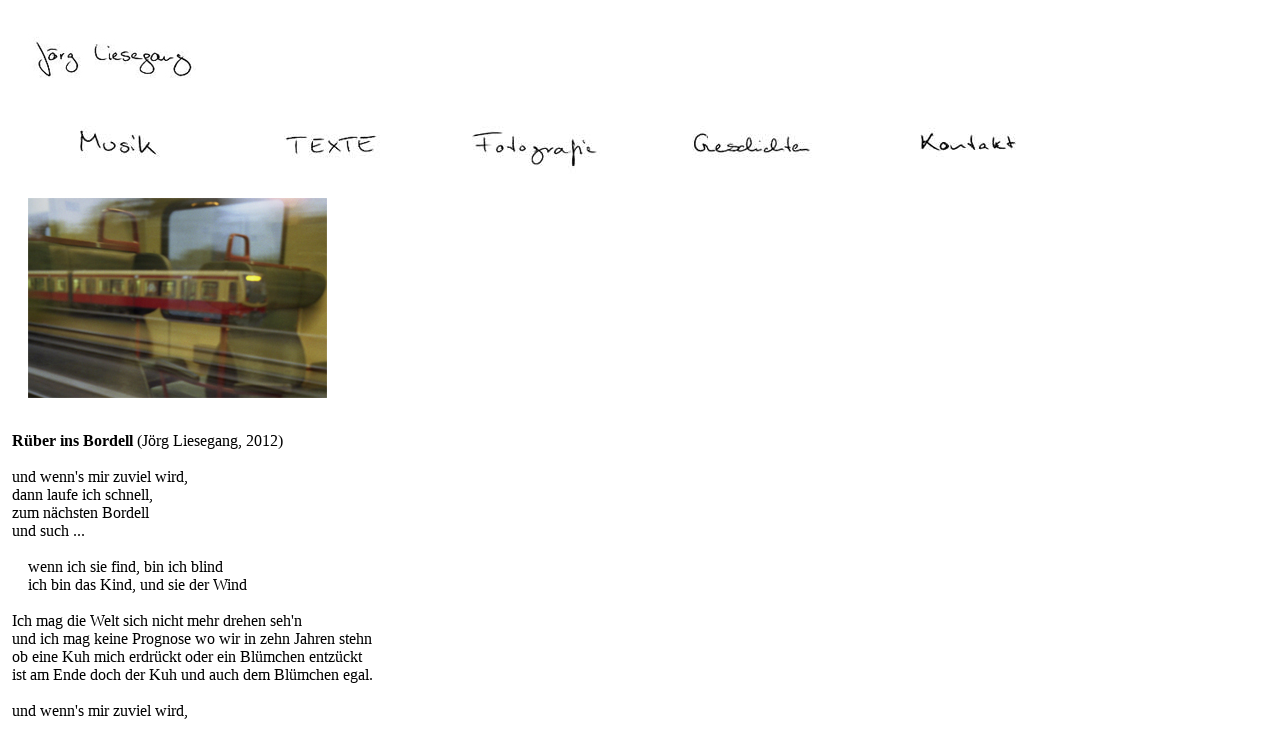

--- FILE ---
content_type: text/html
request_url: http://joergliesegang.de/texte.html
body_size: 4460
content:
<!DOCTYPE html PUBLIC "-//W3C//DTD HTML 4.01 Transitional//EN">
<html lang="de">
<head>




  
  
  
  
  <meta content="text/html; charset=ISO-8859-1" http-equiv="content-type">




  
  
  
  
  
  
  
  
  <title>Joerg Liesegang</title>
  <meta content="Joerg Liesegang" name="author">
</head>


<body style="background-color: rgb(255, 255, 255); color: rgb(0, 0, 0);" link="#660000" alink="#006600" vlink="#660000">




<span style="font-family: American Typewriter;"><span style="color: rgb(0, 0, 0);"></span></span>
<table style="text-align: left;" border="0" cellpadding="2" cellspacing="2">




  <tbody>




    <tr>




      <td style="vertical-align: top; text-align: left;">&nbsp;<br>




      <a href="index.html"><img style="border: 0px solid ; width: 206px; height: 60px;" alt="joergliesegang" src="schriftzuege/joergliesegang_klein.jpg"></a><br>




&nbsp;</td>




    </tr>




    <tr>




      <td style="vertical-align: top; text-align: left;">
      
      
      
      
      <table style="text-align: left; width: 100px;" border="0" cellpadding="2" cellspacing="2">




        <tbody>




          <tr>




            <td style="vertical-align: top; text-align: center;"><a href="musik.html"><img style="border: 0px solid ; width: 206px; height: 60px;" alt="musik" src="schriftzuege/musik_klein.jpg"></a></td>




            <td align="center" valign="top"><img style="width: 206px; height: 60px;" alt="texte" src="schriftzuege/texte_gross.jpg"></td>




            <td align="center" valign="top"><a href="fotografie.html"><img style="border: 0px solid ; width: 206px; height: 60px;" alt="fotografie" src="schriftzuege/fotografie_klein.jpg"></a></td>




            <td align="center" valign="top"><a href="geschichten.html"><img style="border: 0px solid ; width: 206px; height: 60px;" alt="geschichten" src="schriftzuege/geschichten_klein.jpg"></a></td>




            <td align="center" valign="top"><a href="kontakt.html"><img style="border: 0px solid ; width: 206px; height: 60px;" alt="kontakt" src="schriftzuege/kontakt_klein.jpg"></a></td>




          </tr>




        
        
        
        
        </tbody>
      
      
      
      
      </table>




      </td>




    </tr>




    <tr>




      <td valign="top"></td>




    </tr>




    <tr>




      <td valign="top">
      
      
      
      
      <table style="text-align: left; width: 100px;" border="0" cellpadding="2" cellspacing="2">




        <tbody>




          <tr>




            <td style="vertical-align: top; text-align: center;"><br>


            </td>




            <td align="center" valign="top"><br>


            </td>




            <td align="center" valign="top"><img style="width: 299px; height: 200px;" alt="zugfenster" src="fotos/index/Zugfenster.jpg"></td>




          </tr>




        
        
        
        
        </tbody>
      
      
      
      
      </table>




      </td>




    </tr>




    <tr>




      <td valign="top"><br>


      </td>




    </tr>




    <tr>




      <td valign="top"><span style="font-family: American Typewriter; font-weight: bold;">R&uuml;ber ins Bordell </span><span style="font-family: American Typewriter;">(J&ouml;rg Liesegang, 2012)</span><br style="font-family: American Typewriter;">
      <br style="font-family: American Typewriter;">
      <span style="font-family: American Typewriter;">und wenn's mir zuviel wird,</span><br style="font-family: American Typewriter;">
      <span style="font-family: American Typewriter;">dann laufe ich schnell,</span><br style="font-family: American Typewriter;">
      <span style="font-family: American Typewriter;">zum n&auml;chsten Bordell</span><br style="font-family: American Typewriter;">
      <span style="font-family: American Typewriter;">und such ...</span><br style="font-family: American Typewriter;">
      <br style="font-family: American Typewriter;">
      <span style="font-family: American Typewriter;">&nbsp;&nbsp;&nbsp; wenn ich sie find, bin ich blind</span><br style="font-family: American Typewriter;">
      <span style="font-family: American Typewriter;">&nbsp;&nbsp;&nbsp; ich bin das Kind, und sie der Wind</span><br style="font-family: American Typewriter;">
      <br style="font-family: American Typewriter;">
      <span style="font-family: American Typewriter;">Ich mag die Welt sich nicht mehr drehen seh'n</span><br style="font-family: American Typewriter;">
      <span style="font-family: American Typewriter;">und ich mag keine Prognose wo wir in zehn Jahren stehn</span><br style="font-family: American Typewriter;">
      <span style="font-family: American Typewriter;">ob eine Kuh mich erdr&uuml;ckt oder ein Bl&uuml;mchen entz&uuml;ckt </span><br style="font-family: American Typewriter;">
      <span style="font-family: American Typewriter;">ist am Ende doch der Kuh und auch dem Bl&uuml;mchen egal.</span><br style="font-family: American Typewriter;">
      <br style="font-family: American Typewriter;">
      <span style="font-family: American Typewriter;">und wenn's mir zuviel wird,</span><br style="font-family: American Typewriter;">
      <span style="font-family: American Typewriter;">dann laufe ich schnell,</span><br style="font-family: American Typewriter;">
      <span style="font-family: American Typewriter;">zum n&auml;chsten Bordell</span><br style="font-family: American Typewriter;">
      <span style="font-family: American Typewriter;">und such meine Mutter</span><br style="font-family: American Typewriter;">
      <br style="font-family: American Typewriter;">
      <span style="font-family: American Typewriter;">&nbsp;&nbsp;&nbsp; an der Wand, in meiner Hand</span><br style="font-family: American Typewriter;">
      <span style="font-family: American Typewriter;">&nbsp;&nbsp;&nbsp; auf einem Band, weit &uuml;ber dem Rand</span><br style="font-family: American Typewriter;">
      <br style="font-family: American Typewriter;">
      <span style="font-family: American Typewriter;">Tatsache ist wir werden alle gehn</span><br style="font-family: American Typewriter;">
      <span style="font-family: American Typewriter;">und die Stra&szlig;en und H&auml;user wird der Wind uns verwehn</span><br style="font-family: American Typewriter;">
      <span style="font-family: American Typewriter;">oder ein Stern wird uns treffen wie im Film uns vergl&uuml;hn</span><br style="font-family: American Typewriter;">
      <span style="font-family: American Typewriter;">ja, und ich frag mich, ob meine&nbsp; Geranien bis dahin mal bl&uuml;hn.</span><br style="font-family: American Typewriter;">
      <br style="font-family: American Typewriter;">
      <span style="font-family: American Typewriter;">und wenn's mir zuviel wird,</span><br style="font-family: American Typewriter;">
      <span style="font-family: American Typewriter;">dann laufe ich schnell,</span><br style="font-family: American Typewriter;">
      <span style="font-family: American Typewriter;">zum n&auml;chsten Bordell</span><br style="font-family: American Typewriter;">
      <span style="font-family: American Typewriter;">und k&uuml;ss meine Mutter</span><br style="font-family: American Typewriter;">
      <br style="font-family: American Typewriter;">
      <span style="font-family: American Typewriter;">&nbsp;&nbsp;&nbsp; auf den Mund, in den Schlund</span><br style="font-family: American Typewriter;">
      <span style="font-family: American Typewriter;">&nbsp;&nbsp;&nbsp; ganz rot und rund, ganz nass und wund</span><br style="font-family: American Typewriter;">
      <br style="font-family: American Typewriter;">
      <span style="font-family: American Typewriter;">weck mich auf, wenn die Luft uns knapp wird</span><br style="font-family: American Typewriter;">
      <span style="font-family: American Typewriter;">oder im K&uuml;hlschrank die Milch wegen Mangel an Strom uns verdirbt</span><br style="font-family: American Typewriter;">
      <span style="font-family: American Typewriter;">r&uuml;ttel mich, wenn mein Auto mich &uuml;berf&auml;hrt</span><br style="font-family: American Typewriter;">
      <span style="font-family: American Typewriter;">ja, und schlag, oh schlag mich mich wenn der</span><br style="font-family: American Typewriter;">
      <span style="font-family: American Typewriter;">Weihnachtsmann wieder beschert</span><br style="font-family: American Typewriter;">
      <br style="font-family: American Typewriter;">
      <span style="font-family: American Typewriter;">und wenn's mir zuviel wird,</span><br style="font-family: American Typewriter;">
      <span style="font-family: American Typewriter;">dann laufe ich schnell,</span><br style="font-family: American Typewriter;">
      <span style="font-family: American Typewriter;">zum n&auml;chsten Bordell</span><br style="font-family: American Typewriter;">
      <span style="font-family: American Typewriter;">und k&uuml;ss meine Mutter<span style="color: rgb(0, 0, 0);"><br style="font-family: American Typewriter;">


      <br style="font-family: American Typewriter;">
      <span style="font-family: American Typewriter;"></span></span></span><span style="font-family: American Typewriter;"><span style="color: rgb(0, 0, 0);"><span style="font-family: American Typewriter;">

***<br>
      <br>
      <span style="font-weight: bold;">Dabei sein</span> (J&ouml;rg Liesegang, 2007)<br>
      <br>
Bist Du <br>
es langsam nicht leid<br>
Alle reden <br>
so gescheit<br>
      <br>
Willst du nicht vorbei <br>
Wenn niemand sich bewegt<br>
Hast Du nicht genug<br>
Von deinem Selbstbetrug<br>
      <br>
Bist Du <br>
nicht so weit<br>
Da&szlig; sich etwas <br>
in Dir regt<br>
      <br>
Willst Du nicht dabei sein<br>
wenn ich von Dir geh<br>
Willst Du nicht dabei sein<br>
wenn ich von Dir geh<br>
&nbsp;&nbsp;&nbsp; <br>
Dein Gesicht ist blo&szlig; noch m&uuml;de<br>
Deine Lippen schlaff<br>
Wenn Du Dich einmal wirklich<br>
zu mir r&uuml;ber raffst<br>
      <br>
Deine blo&szlig;en Augen<br>
Wandern vor mir her<br>
Und Deine Schultern <br>
Ertragen Dich so schwer<br>
      <br>
Willst Du nicht dabei sein<br>
wenn ich von Dir geh<br>
Willst Du nicht dabei sein<br>
wenn ich von Dir geh<br>
      <br>
In viele Tausend St&uuml;cke<br>
f&uuml;hlst Du Dich immer zersprengt<br>
in Dir klafft 'ne gro&szlig;e L&uuml;cke<br>
in die sich Dein Selbstmitleid dr&auml;ngt.<br>
      <br>
Dabei...<br>
      <br>
Willst Du nicht dabei sein<br>
wenn ich von Dir geh<br>
Willst Du nicht dabei sein<br>
wenn ich von Dir geh<br>
      <br>
      </span></span></span><span style="font-family: American Typewriter;"><span style="color: rgb(0, 0, 0);"><span style="font-family: American Typewriter;">

***</span></span></span><br>
      <span style="font-family: American Typewriter;"><span style="color: rgb(0, 0, 0);"><span style="font-family: American Typewriter;"><br>
      <span style="font-weight: bold;">Du, du liegst mir im Herzen</span> (Volkslied)<br>
      <br>
Du du du, du liegst in meinem Herzen<br>
Du du du, du liegst in meinem Sinn<br>
Du du du, du machst mir viele Schmerzen<br>
&nbsp;&nbsp;&nbsp; du wei&szlig;t nicht, wie gut ich dir bin<br>
      <br>
So so so, so wie ich dich liebe<br>
So so so, liebe du auch mich<br>
Die die die, die z&auml;rtlichsten der Triebe<br>
&nbsp;&nbsp;&nbsp; f&uuml;hle ich nur allein f&uuml;r dich<br>
      <br>
Doch doch doch, doch darf ich dir so trauen<br>
Dir dir dir, mit deinem leichten Sinn<br>
Du du du, du darfst ganz auf mich bauen<br>
&nbsp;&nbsp;&nbsp; wei&szlig;t ja, wie gut ich dir bin<br>
      <br>
Und und und, und wenn in der Ferne<br>
Dir dir dir, mein Bild dir nun erscheint<br>
Dann dann dann, dann w&uuml;nschte ich so gerne<br>
&nbsp;&nbsp;&nbsp; da&szlig; uns die Liebe bald vereint<br>
      <br>
      </span></span></span><span style="font-family: American Typewriter;"><span style="color: rgb(0, 0, 0);"><span style="font-family: American Typewriter;">

***</span></span></span><br>
      <span style="font-family: American Typewriter;"><span style="color: rgb(0, 0, 0);"><span style="font-family: American Typewriter;"><br>
      <span style="font-weight: bold;">Oh la la Leila ad&eacute; </span>(J&ouml;rg Liesegang, 2013)<br>
      <br>
Ich seh dich irgendwo hinten<br>
am Ende von unserem Seil<br>
du springst dann &uuml;ber die Klippen<br>
mit deiner eigenen Eil<br>
      <br>
oh la la leila ade<br>
das wars dann wohl<br>
      <br>
Hast du noch irgendwen anderes<br>
in deinem Telefonbuch<br>
Hast du noch irgendwen anderen<br>
wenn ich mir wen anderen such<br>
      <br>
oh la la leila ade<br>
das wars dann wohl<br>
      <br>
Soll ich denn jetzt traurig<br>
soll ich einsam sein<br>
soll ich aus dem Fenster schaun<br>
und w&uuml;nschen ich schaute rein<br>
      <br>
oh la la leila ade<br>
das wars dann wohl<br>
      <br>
      </span></span></span><span style="font-family: American Typewriter;"><span style="color: rgb(0, 0, 0);"><span style="font-family: American Typewriter;">

***<br>
      <br>
      <span style="font-weight: bold;">Nackt sind wir am sch&ouml;nsten</span> (J&ouml;rg Liesegang, 2013)<br>
      <br>
wir sitzen am Tisch<br>
du Fleisch und ich Fisch<br>
wir bewegen uns nicht<br>
      <br>
wir starren uns an<br>
wir machen uns bang<br>
denken der andere w&auml;r dran<br>
      <br>
&nbsp;&nbsp;&nbsp; nackt bist doch immer noch am sch&ouml;nsten<br>
&nbsp;&nbsp;&nbsp; nackt sind wir doch immer noch am sch&ouml;nsten<br>
&nbsp;&nbsp;&nbsp; aber du...<br>
&nbsp;&nbsp;&nbsp; aber wir ziehn uns nie aus<br>
      <br>
du sitzt eingeh&uuml;llt<br>
ich bin abgef&uuml;llt<br>
ist niemand der br&uuml;llt<br>
      <br>
Kleider st&ouml;ren den Flu&szlig;<br>
Stoff f&uuml;hrt zu Verdru&szlig;<br>
auf die Haut muss der Kuss<br>
      <br>
&nbsp; &nbsp; nackt bist doch immer noch am sch&ouml;nsten<br>
&nbsp;&nbsp;&nbsp; nackt sind wir doch immer noch am sch&ouml;nsten<br>
&nbsp;&nbsp;&nbsp; aber du...<br>
&nbsp;&nbsp;&nbsp; aber wir ziehn uns nie aus<br>
      <br>
lass den Schlafanzug aus<br>
lass den Busen mal raus<br>
schl&uuml;pf aus deinem Haus<br>
      <br>
lass uns uns einmal sehn<br>
lass den Schmuck einmal fehl'n<br>
du bist so wundersch&ouml;n<br>
      <br>
&nbsp;&nbsp;&nbsp; nackt bist doch immer noch am sch&ouml;nsten<br>
&nbsp;&nbsp;&nbsp; nackt sind wir doch immer noch am sch&ouml;nsten<br>
&nbsp;&nbsp;&nbsp; und du...<br>
&nbsp;&nbsp;&nbsp; und ich wir ziehn uns jetzt aus<br>
      </span></span></span><span style="font-family: American Typewriter;"><span style="color: rgb(0, 0, 0);"><span style="font-family: American Typewriter;"><br>
      </span></span></span><span style="font-family: American Typewriter;"><span style="color: rgb(0, 0, 0);"><span style="font-family: American Typewriter;">

***</span></span></span><span style="font-family: American Typewriter;"><span style="color: rgb(0, 0, 0);"><span style="font-family: American Typewriter;"></span><br>


      <br>
      <span style="font-weight: bold;">Wenn ich ein V&ouml;glein w&auml;r' </span>(Volkslied)<br>
      <br>
Wenn ich ein V&ouml;glein w&auml;r'<br>
und auch zwei Fl&uuml;gel h&auml;tt'<br>
fl&ouml;g ich zu dir<br>
Weil's aber nicht sein kann<br>
weil's aber nicht sein kann<br>
bleib' ich allhier<br>
      <br>
Bin ich gleich weit von dir<br>
bin ich doch im Schlaf bei dir<br>
und red' mit dir<br>
Wenn ich erwachen tu<br>
wenn ich erwachen tu<br>
bin ich allein<br>
      <br>
Es vergeht kein' Stund' in der Nacht<br>
da nicht mein Herz erwacht<br>
und dein gedenkt<br>
Da&szlig; du mir tausendmal<br>
da&szlig; du mir tausendmal<br>
dein Herz geschenkt&nbsp;&nbsp;&nbsp; <br>
      <br>
      </span></span><span style="font-family: American Typewriter;"><span style="color: rgb(0, 0, 0);"><span style="font-family: American Typewriter;">

***</span></span></span><br>
      <span style="font-family: American Typewriter;"><span style="color: rgb(0, 0, 0);"><br>
      <span style="font-weight: bold;">

Ich bin hier</span> (J&ouml;rg Liesegang, 2011)<br>


      <br>


Du suchst unter Steinen, l&auml;ufst quer durch das Feld<br>


und du kappst alle Leinen und machst dir den Held<br>


du rei&szlig;t alle Fesseln und T&uuml;cher von dir <br>


und siehst aus wie ein japsendes Tier<br>


      <br>


Du sp&uuml;lst dich mit Wasser und qu&auml;lst dich mit Kuren<br>


verirrst dich in B&uuml;cher mit endlosen Fluren<br>


du suchst Gl&uuml;ck in sch&ouml;nen Kontaktanzeigen<br>


schreibst ihnen allen und willst davon keinen<br>


      <br>


Ich bin hier, neben dir<br>


und ich kann und ich will<br>


und ich bin f&uuml;r dich da.<br>


Ich bin hier, neben dir<br>


und ich habe meine Kraft<br>


meinen Saft f&uuml;r uns zwei.<br>


      <br>


Du s&auml;hst deine Blicke und erntest die Nummern<br>


von Telefonen die dich nur verhohnen<br>


mit Klingeln und Tr&ouml;ten und Anrufbeantworter<br>


so geht das wirklich nicht<br>


      <br>


Du klopfst an die T&uuml;ren von zwanglosen Hunden<br>


die ihre Leinen f&uuml;hren in t&auml;glichen Runden<br>


und Stunden verbringst du und Minuten die z&auml;hlst du<br>


und siehst nicht die Sekunde mit mir<br>


      <br>


Ich bin hier, neben dir<br>


und ich kann und ich will<br>


und ich bin f&uuml;r dich da.<br>


Ich bin hier, neben dir<br>


und ich habe meine Kraft<br>


meinen Saft f&uuml;r uns zwei.<br>


      <br>


H&ouml;r doch blo&szlig; auf mit dem suchen, die Reisen zu buchen<br>


weglaufen zu wollen, eisig auf Schollen<br>


die Tollen, die Vollen, die Flaschen, die Nieten<br>


die immer so viel bieten<br>


      <br>


Mich kann mich nicht mieten, mich kann man nicht kaufen<br>


aber mich kann man rauchen oder bodenlos saufen<br>


mit mir kann man raufen oder g&auml;nzlich auslaufen<br>


wann drehst du dich endlich um?<br>
      <br>
      </span></span><span style="font-family: American Typewriter;"><span style="color: rgb(0, 0, 0);"><span style="font-family: American Typewriter;">

***<br>
      <br>
      <span style="font-weight: bold;">Wenn ich verlieren k&ouml;nnte</span> (J&ouml;rg Liesegang, 2009)<br>
      <br>
Manche wollen nie wirklich Letzter sein<br>
Manche dr&uuml;cken von hinten, und fangen an zu schrei'n<br>
Schon allein der Anblick, von jemand vorn<br>
l&ouml;st Angst und Sorgen, wird zum Zorn<br>
      <br>
&nbsp;&nbsp;&nbsp; Wenn ich verlieren k&ouml;nnte<br>
&nbsp;&nbsp;&nbsp; w&uuml;rd' ich mich in dir verlier'n<br>
&nbsp;&nbsp;&nbsp; Wenn ich verlieren d&uuml;rfte<br>
&nbsp;&nbsp;&nbsp; w&uuml;rde ich<br>
&nbsp;&nbsp;&nbsp; den ganzen Mich<br>
&nbsp;&nbsp;&nbsp; ganz in dir verlier'n <br>
      <br>
Manche wollen gewinnen, erster Platz<br>
wollen den Hauptteil von dem goldnen Schatz<br>
Manche bauen Mauern und sie sch&uuml;tzen sich<br>
sind dann uneinnehmbar sicher, sicherlich<br>
      <br>
&nbsp;&nbsp;&nbsp; Wenn ich verlieren k&ouml;nnte<br>
&nbsp;&nbsp;&nbsp; w&uuml;rd' ich mich in dir verlier'n<br>
&nbsp;&nbsp;&nbsp; Wenn ich verlieren d&uuml;rfte<br>
&nbsp;&nbsp;&nbsp; w&uuml;rde ich<br>
&nbsp;&nbsp;&nbsp; den ganzen Mich<br>
&nbsp;&nbsp;&nbsp; ganz in dir verlier'n <br>
      <br>
&nbsp;&nbsp;&nbsp; &nbsp;&nbsp;&nbsp; verlier'n...<br>
      <br>
      </span></span></span><span style="font-family: American Typewriter;"><span style="color: rgb(0, 0, 0);">

      <br>


      </span></span></td>




    </tr>




  
  <tr>


      <td valign="top"></td>


    </tr>


  
  
  </tbody>
</table>




<span style="font-family: American Typewriter;"><span style="color: rgb(0, 0, 0);"></span></span>
</body>
</html>
